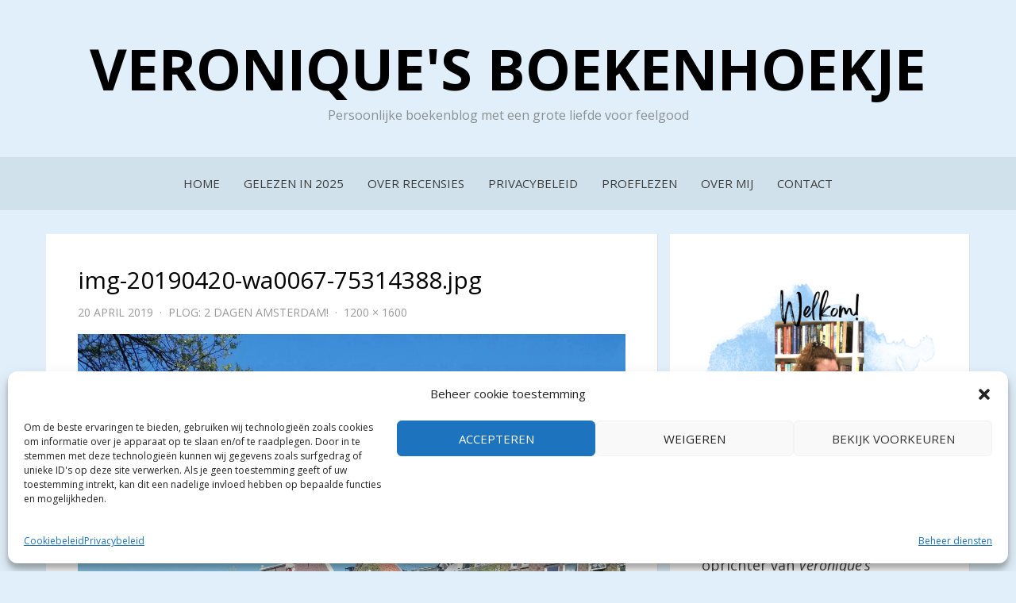

--- FILE ---
content_type: text/html; charset=UTF-8
request_url: https://www.veroniquesboekenhoekje.nl/plog-2-dagen-amsterdam/img-20190420-wa0067-75314388/
body_size: 17523
content:
<!DOCTYPE html>
<html lang="nl-NL">
<head>
<meta charset="UTF-8">
<meta name="viewport" content="width=device-width, initial-scale=1.0">
<link rel="profile" href="http://gmpg.org/xfn/11">
<link rel="pingback" href="https://www.veroniquesboekenhoekje.nl/xmlrpc.php" />

<meta name='robots' content='index, follow, max-image-preview:large, max-snippet:-1, max-video-preview:-1' />

	<!-- This site is optimized with the Yoast SEO plugin v26.8 - https://yoast.com/product/yoast-seo-wordpress/ -->
	<title>img-20190420-wa0067-75314388.jpg - Veronique&#039;s Boekenhoekje</title>
	<link rel="canonical" href="https://www.veroniquesboekenhoekje.nl/plog-2-dagen-amsterdam/img-20190420-wa0067-75314388/" />
	<meta property="og:locale" content="nl_NL" />
	<meta property="og:type" content="article" />
	<meta property="og:title" content="img-20190420-wa0067-75314388.jpg - Veronique&#039;s Boekenhoekje" />
	<meta property="og:url" content="https://www.veroniquesboekenhoekje.nl/plog-2-dagen-amsterdam/img-20190420-wa0067-75314388/" />
	<meta property="og:site_name" content="Veronique&#039;s Boekenhoekje" />
	<meta property="article:publisher" content="https://www.facebook.com/Veroniquesboekenhoekje/" />
	<meta property="article:modified_time" content="2019-04-20T20:33:59+00:00" />
	<meta property="og:image" content="https://www.veroniquesboekenhoekje.nl/plog-2-dagen-amsterdam/img-20190420-wa0067-75314388" />
	<meta property="og:image:width" content="1200" />
	<meta property="og:image:height" content="1600" />
	<meta property="og:image:type" content="image/jpeg" />
	<meta name="twitter:card" content="summary_large_image" />
	<meta name="twitter:site" content="@VeerTJE_94" />
	<script type="application/ld+json" class="yoast-schema-graph">{"@context":"https://schema.org","@graph":[{"@type":"WebPage","@id":"https://www.veroniquesboekenhoekje.nl/plog-2-dagen-amsterdam/img-20190420-wa0067-75314388/","url":"https://www.veroniquesboekenhoekje.nl/plog-2-dagen-amsterdam/img-20190420-wa0067-75314388/","name":"img-20190420-wa0067-75314388.jpg - Veronique&#039;s Boekenhoekje","isPartOf":{"@id":"https://www.veroniquesboekenhoekje.nl/#website"},"primaryImageOfPage":{"@id":"https://www.veroniquesboekenhoekje.nl/plog-2-dagen-amsterdam/img-20190420-wa0067-75314388/#primaryimage"},"image":{"@id":"https://www.veroniquesboekenhoekje.nl/plog-2-dagen-amsterdam/img-20190420-wa0067-75314388/#primaryimage"},"thumbnailUrl":"https://i0.wp.com/www.veroniquesboekenhoekje.nl/wp-content/uploads/2019/04/img-20190420-wa0067-75314388.jpg?fit=1200%2C1600&ssl=1","datePublished":"2019-04-20T20:33:57+00:00","dateModified":"2019-04-20T20:33:59+00:00","breadcrumb":{"@id":"https://www.veroniquesboekenhoekje.nl/plog-2-dagen-amsterdam/img-20190420-wa0067-75314388/#breadcrumb"},"inLanguage":"nl-NL","potentialAction":[{"@type":"ReadAction","target":["https://www.veroniquesboekenhoekje.nl/plog-2-dagen-amsterdam/img-20190420-wa0067-75314388/"]}]},{"@type":"ImageObject","inLanguage":"nl-NL","@id":"https://www.veroniquesboekenhoekje.nl/plog-2-dagen-amsterdam/img-20190420-wa0067-75314388/#primaryimage","url":"https://i0.wp.com/www.veroniquesboekenhoekje.nl/wp-content/uploads/2019/04/img-20190420-wa0067-75314388.jpg?fit=1200%2C1600&ssl=1","contentUrl":"https://i0.wp.com/www.veroniquesboekenhoekje.nl/wp-content/uploads/2019/04/img-20190420-wa0067-75314388.jpg?fit=1200%2C1600&ssl=1"},{"@type":"BreadcrumbList","@id":"https://www.veroniquesboekenhoekje.nl/plog-2-dagen-amsterdam/img-20190420-wa0067-75314388/#breadcrumb","itemListElement":[{"@type":"ListItem","position":1,"name":"Home","item":"https://www.veroniquesboekenhoekje.nl/"},{"@type":"ListItem","position":2,"name":"PLOG","item":"https://www.veroniquesboekenhoekje.nl/category/plog/"},{"@type":"ListItem","position":3,"name":"Plog: 2 dagen Amsterdam!","item":"https://www.veroniquesboekenhoekje.nl/plog-2-dagen-amsterdam/"},{"@type":"ListItem","position":4,"name":"img-20190420-wa0067-75314388.jpg"}]},{"@type":"WebSite","@id":"https://www.veroniquesboekenhoekje.nl/#website","url":"https://www.veroniquesboekenhoekje.nl/","name":"Veronique&#039;s Boekenhoekje","description":"Persoonlijke boekenblog met een grote liefde voor feelgood","publisher":{"@id":"https://www.veroniquesboekenhoekje.nl/#organization"},"potentialAction":[{"@type":"SearchAction","target":{"@type":"EntryPoint","urlTemplate":"https://www.veroniquesboekenhoekje.nl/?s={search_term_string}"},"query-input":{"@type":"PropertyValueSpecification","valueRequired":true,"valueName":"search_term_string"}}],"inLanguage":"nl-NL"},{"@type":"Organization","@id":"https://www.veroniquesboekenhoekje.nl/#organization","name":"Veronique's Boekenhoekje","url":"https://www.veroniquesboekenhoekje.nl/","logo":{"@type":"ImageObject","inLanguage":"nl-NL","@id":"https://www.veroniquesboekenhoekje.nl/#/schema/logo/image/","url":"https://www.veroniquesboekenhoekje.nl/wp-content/uploads/2019/03/Veroniques-Boekenhoekje-logo.png","contentUrl":"https://www.veroniquesboekenhoekje.nl/wp-content/uploads/2019/03/Veroniques-Boekenhoekje-logo.png","width":1350,"height":650,"caption":"Veronique's Boekenhoekje"},"image":{"@id":"https://www.veroniquesboekenhoekje.nl/#/schema/logo/image/"},"sameAs":["https://www.facebook.com/Veroniquesboekenhoekje/","https://x.com/VeerTJE_94","https://www.instagram.com/veroniquesboekenhoekje/"]}]}</script>
	<!-- / Yoast SEO plugin. -->


<link rel='dns-prefetch' href='//stats.wp.com' />
<link rel='dns-prefetch' href='//fonts.googleapis.com' />
<link rel='dns-prefetch' href='//v0.wordpress.com' />
<link rel='preconnect' href='//i0.wp.com' />
<link rel='preconnect' href='//c0.wp.com' />
<link rel="alternate" type="application/rss+xml" title="Veronique&#039;s Boekenhoekje &raquo; feed" href="https://www.veroniquesboekenhoekje.nl/feed/" />
<link rel="alternate" type="application/rss+xml" title="Veronique&#039;s Boekenhoekje &raquo; reacties feed" href="https://www.veroniquesboekenhoekje.nl/comments/feed/" />
<link rel="alternate" type="application/rss+xml" title="Veronique&#039;s Boekenhoekje &raquo; img-20190420-wa0067-75314388.jpg reacties feed" href="https://www.veroniquesboekenhoekje.nl/plog-2-dagen-amsterdam/img-20190420-wa0067-75314388/#main/feed/" />
<link rel="alternate" title="oEmbed (JSON)" type="application/json+oembed" href="https://www.veroniquesboekenhoekje.nl/wp-json/oembed/1.0/embed?url=https%3A%2F%2Fwww.veroniquesboekenhoekje.nl%2Fplog-2-dagen-amsterdam%2Fimg-20190420-wa0067-75314388%2F%23main" />
<link rel="alternate" title="oEmbed (XML)" type="text/xml+oembed" href="https://www.veroniquesboekenhoekje.nl/wp-json/oembed/1.0/embed?url=https%3A%2F%2Fwww.veroniquesboekenhoekje.nl%2Fplog-2-dagen-amsterdam%2Fimg-20190420-wa0067-75314388%2F%23main&#038;format=xml" />
<style id='wp-img-auto-sizes-contain-inline-css' type='text/css'>
img:is([sizes=auto i],[sizes^="auto," i]){contain-intrinsic-size:3000px 1500px}
/*# sourceURL=wp-img-auto-sizes-contain-inline-css */
</style>
<link rel='stylesheet' id='dashicons-css' href='https://c0.wp.com/c/6.9/wp-includes/css/dashicons.min.css' type='text/css' media='all' />
<link rel='stylesheet' id='post-views-counter-frontend-css' href='https://www.veroniquesboekenhoekje.nl/wp-content/plugins/post-views-counter/css/frontend.css?ver=1.7.3' type='text/css' media='all' />
<style id='wp-emoji-styles-inline-css' type='text/css'>

	img.wp-smiley, img.emoji {
		display: inline !important;
		border: none !important;
		box-shadow: none !important;
		height: 1em !important;
		width: 1em !important;
		margin: 0 0.07em !important;
		vertical-align: -0.1em !important;
		background: none !important;
		padding: 0 !important;
	}
/*# sourceURL=wp-emoji-styles-inline-css */
</style>
<link rel='stylesheet' id='wp-block-library-css' href='https://c0.wp.com/c/6.9/wp-includes/css/dist/block-library/style.min.css' type='text/css' media='all' />
<style id='classic-theme-styles-inline-css' type='text/css'>
/*! This file is auto-generated */
.wp-block-button__link{color:#fff;background-color:#32373c;border-radius:9999px;box-shadow:none;text-decoration:none;padding:calc(.667em + 2px) calc(1.333em + 2px);font-size:1.125em}.wp-block-file__button{background:#32373c;color:#fff;text-decoration:none}
/*# sourceURL=/wp-includes/css/classic-themes.min.css */
</style>
<link rel='stylesheet' id='mediaelement-css' href='https://c0.wp.com/c/6.9/wp-includes/js/mediaelement/mediaelementplayer-legacy.min.css' type='text/css' media='all' />
<link rel='stylesheet' id='wp-mediaelement-css' href='https://c0.wp.com/c/6.9/wp-includes/js/mediaelement/wp-mediaelement.min.css' type='text/css' media='all' />
<style id='jetpack-sharing-buttons-style-inline-css' type='text/css'>
.jetpack-sharing-buttons__services-list{display:flex;flex-direction:row;flex-wrap:wrap;gap:0;list-style-type:none;margin:5px;padding:0}.jetpack-sharing-buttons__services-list.has-small-icon-size{font-size:12px}.jetpack-sharing-buttons__services-list.has-normal-icon-size{font-size:16px}.jetpack-sharing-buttons__services-list.has-large-icon-size{font-size:24px}.jetpack-sharing-buttons__services-list.has-huge-icon-size{font-size:36px}@media print{.jetpack-sharing-buttons__services-list{display:none!important}}.editor-styles-wrapper .wp-block-jetpack-sharing-buttons{gap:0;padding-inline-start:0}ul.jetpack-sharing-buttons__services-list.has-background{padding:1.25em 2.375em}
/*# sourceURL=https://www.veroniquesboekenhoekje.nl/wp-content/plugins/jetpack/_inc/blocks/sharing-buttons/view.css */
</style>
<style id='simple-social-icons-block-styles-inline-css' type='text/css'>
:where(.wp-block-social-links.is-style-logos-only) .wp-social-link-imdb{background-color:#f5c518;color:#000}:where(.wp-block-social-links:not(.is-style-logos-only)) .wp-social-link-imdb{background-color:#f5c518;color:#000}:where(.wp-block-social-links.is-style-logos-only) .wp-social-link-kofi{color:#72a5f2}:where(.wp-block-social-links:not(.is-style-logos-only)) .wp-social-link-kofi{background-color:#72a5f2;color:#fff}:where(.wp-block-social-links.is-style-logos-only) .wp-social-link-letterboxd{color:#202830}:where(.wp-block-social-links:not(.is-style-logos-only)) .wp-social-link-letterboxd{background-color:#3b45fd;color:#fff}:where(.wp-block-social-links.is-style-logos-only) .wp-social-link-signal{color:#3b45fd}:where(.wp-block-social-links:not(.is-style-logos-only)) .wp-social-link-signal{background-color:#3b45fd;color:#fff}:where(.wp-block-social-links.is-style-logos-only) .wp-social-link-youtube-music{color:red}:where(.wp-block-social-links:not(.is-style-logos-only)) .wp-social-link-youtube-music{background-color:red;color:#fff}:where(.wp-block-social-links.is-style-logos-only) .wp-social-link-diaspora{color:#000}:where(.wp-block-social-links:not(.is-style-logos-only)) .wp-social-link-diaspora{background-color:#3e4142;color:#fff}:where(.wp-block-social-links.is-style-logos-only) .wp-social-link-bloglovin{color:#000}:where(.wp-block-social-links:not(.is-style-logos-only)) .wp-social-link-bloglovin{background-color:#000;color:#fff}:where(.wp-block-social-links.is-style-logos-only) .wp-social-link-phone{color:#000}:where(.wp-block-social-links:not(.is-style-logos-only)) .wp-social-link-phone{background-color:#000;color:#fff}:where(.wp-block-social-links.is-style-logos-only) .wp-social-link-substack{color:#ff6719}:where(.wp-block-social-links:not(.is-style-logos-only)) .wp-social-link-substack{background-color:#ff6719;color:#fff}:where(.wp-block-social-links.is-style-logos-only) .wp-social-link-tripadvisor{color:#34e0a1}:where(.wp-block-social-links:not(.is-style-logos-only)) .wp-social-link-tripadvisor{background-color:#34e0a1;color:#fff}:where(.wp-block-social-links.is-style-logos-only) .wp-social-link-xing{color:#026466}:where(.wp-block-social-links:not(.is-style-logos-only)) .wp-social-link-xing{background-color:#026466;color:#fff}:where(.wp-block-social-links.is-style-logos-only) .wp-social-link-pixelfed{color:#000}:where(.wp-block-social-links:not(.is-style-logos-only)) .wp-social-link-pixelfed{background-color:#000;color:#fff}:where(.wp-block-social-links.is-style-logos-only) .wp-social-link-matrix{color:#000}:where(.wp-block-social-links:not(.is-style-logos-only)) .wp-social-link-matrix{background-color:#000;color:#fff}:where(.wp-block-social-links.is-style-logos-only) .wp-social-link-protonmail{color:#6d4aff}:where(.wp-block-social-links:not(.is-style-logos-only)) .wp-social-link-protonmail{background-color:#6d4aff;color:#fff}:where(.wp-block-social-links.is-style-logos-only) .wp-social-link-paypal{color:#003087}:where(.wp-block-social-links:not(.is-style-logos-only)) .wp-social-link-paypal{background-color:#003087;color:#fff}:where(.wp-block-social-links.is-style-logos-only) .wp-social-link-antennapod{color:#20a5ff}:where(.wp-block-social-links:not(.is-style-logos-only)) .wp-social-link-antennapod{background-color:#20a5ff;color:#fff}:where(.wp-block-social-links:not(.is-style-logos-only)) .wp-social-link-caldotcom{background-color:#000;color:#fff}:where(.wp-block-social-links.is-style-logos-only) .wp-social-link-fedora{color:#294172}:where(.wp-block-social-links:not(.is-style-logos-only)) .wp-social-link-fedora{background-color:#294172;color:#fff}:where(.wp-block-social-links.is-style-logos-only) .wp-social-link-googlephotos{color:#4285f4}:where(.wp-block-social-links:not(.is-style-logos-only)) .wp-social-link-googlephotos{background-color:#4285f4;color:#fff}:where(.wp-block-social-links.is-style-logos-only) .wp-social-link-googlescholar{color:#4285f4}:where(.wp-block-social-links:not(.is-style-logos-only)) .wp-social-link-googlescholar{background-color:#4285f4;color:#fff}:where(.wp-block-social-links.is-style-logos-only) .wp-social-link-mendeley{color:#9d1626}:where(.wp-block-social-links:not(.is-style-logos-only)) .wp-social-link-mendeley{background-color:#9d1626;color:#fff}:where(.wp-block-social-links.is-style-logos-only) .wp-social-link-notion{color:#000}:where(.wp-block-social-links:not(.is-style-logos-only)) .wp-social-link-notion{background-color:#000;color:#fff}:where(.wp-block-social-links.is-style-logos-only) .wp-social-link-overcast{color:#fc7e0f}:where(.wp-block-social-links:not(.is-style-logos-only)) .wp-social-link-overcast{background-color:#fc7e0f;color:#fff}:where(.wp-block-social-links.is-style-logos-only) .wp-social-link-pexels{color:#05a081}:where(.wp-block-social-links:not(.is-style-logos-only)) .wp-social-link-pexels{background-color:#05a081;color:#fff}:where(.wp-block-social-links.is-style-logos-only) .wp-social-link-pocketcasts{color:#f43e37}:where(.wp-block-social-links:not(.is-style-logos-only)) .wp-social-link-pocketcasts{background-color:#f43e37;color:#fff}:where(.wp-block-social-links.is-style-logos-only) .wp-social-link-strava{color:#fc4c02}:where(.wp-block-social-links:not(.is-style-logos-only)) .wp-social-link-strava{background-color:#fc4c02;color:#fff}:where(.wp-block-social-links.is-style-logos-only) .wp-social-link-wechat{color:#09b83e}:where(.wp-block-social-links:not(.is-style-logos-only)) .wp-social-link-wechat{background-color:#09b83e;color:#fff}:where(.wp-block-social-links.is-style-logos-only) .wp-social-link-zulip{color:#54a7ff}:where(.wp-block-social-links:not(.is-style-logos-only)) .wp-social-link-zulip{background-color:#000;color:#fff}:where(.wp-block-social-links.is-style-logos-only) .wp-social-link-podcastaddict{color:#f3842c}:where(.wp-block-social-links:not(.is-style-logos-only)) .wp-social-link-podcastaddict{background-color:#f3842c;color:#fff}:where(.wp-block-social-links.is-style-logos-only) .wp-social-link-applepodcasts{color:#8e32c6}:where(.wp-block-social-links:not(.is-style-logos-only)) .wp-social-link-applepodcasts{background-color:#8e32c6;color:#fff}:where(.wp-block-social-links.is-style-logos-only) .wp-social-link-ivoox{color:#f45f31}:where(.wp-block-social-links:not(.is-style-logos-only)) .wp-social-link-ivoox{background-color:#f45f31;color:#fff}

/*# sourceURL=https://www.veroniquesboekenhoekje.nl/wp-content/plugins/simple-social-icons/build/style-index.css */
</style>
<style id='global-styles-inline-css' type='text/css'>
:root{--wp--preset--aspect-ratio--square: 1;--wp--preset--aspect-ratio--4-3: 4/3;--wp--preset--aspect-ratio--3-4: 3/4;--wp--preset--aspect-ratio--3-2: 3/2;--wp--preset--aspect-ratio--2-3: 2/3;--wp--preset--aspect-ratio--16-9: 16/9;--wp--preset--aspect-ratio--9-16: 9/16;--wp--preset--color--black: #000000;--wp--preset--color--cyan-bluish-gray: #abb8c3;--wp--preset--color--white: #ffffff;--wp--preset--color--pale-pink: #f78da7;--wp--preset--color--vivid-red: #cf2e2e;--wp--preset--color--luminous-vivid-orange: #ff6900;--wp--preset--color--luminous-vivid-amber: #fcb900;--wp--preset--color--light-green-cyan: #7bdcb5;--wp--preset--color--vivid-green-cyan: #00d084;--wp--preset--color--pale-cyan-blue: #8ed1fc;--wp--preset--color--vivid-cyan-blue: #0693e3;--wp--preset--color--vivid-purple: #9b51e0;--wp--preset--gradient--vivid-cyan-blue-to-vivid-purple: linear-gradient(135deg,rgb(6,147,227) 0%,rgb(155,81,224) 100%);--wp--preset--gradient--light-green-cyan-to-vivid-green-cyan: linear-gradient(135deg,rgb(122,220,180) 0%,rgb(0,208,130) 100%);--wp--preset--gradient--luminous-vivid-amber-to-luminous-vivid-orange: linear-gradient(135deg,rgb(252,185,0) 0%,rgb(255,105,0) 100%);--wp--preset--gradient--luminous-vivid-orange-to-vivid-red: linear-gradient(135deg,rgb(255,105,0) 0%,rgb(207,46,46) 100%);--wp--preset--gradient--very-light-gray-to-cyan-bluish-gray: linear-gradient(135deg,rgb(238,238,238) 0%,rgb(169,184,195) 100%);--wp--preset--gradient--cool-to-warm-spectrum: linear-gradient(135deg,rgb(74,234,220) 0%,rgb(151,120,209) 20%,rgb(207,42,186) 40%,rgb(238,44,130) 60%,rgb(251,105,98) 80%,rgb(254,248,76) 100%);--wp--preset--gradient--blush-light-purple: linear-gradient(135deg,rgb(255,206,236) 0%,rgb(152,150,240) 100%);--wp--preset--gradient--blush-bordeaux: linear-gradient(135deg,rgb(254,205,165) 0%,rgb(254,45,45) 50%,rgb(107,0,62) 100%);--wp--preset--gradient--luminous-dusk: linear-gradient(135deg,rgb(255,203,112) 0%,rgb(199,81,192) 50%,rgb(65,88,208) 100%);--wp--preset--gradient--pale-ocean: linear-gradient(135deg,rgb(255,245,203) 0%,rgb(182,227,212) 50%,rgb(51,167,181) 100%);--wp--preset--gradient--electric-grass: linear-gradient(135deg,rgb(202,248,128) 0%,rgb(113,206,126) 100%);--wp--preset--gradient--midnight: linear-gradient(135deg,rgb(2,3,129) 0%,rgb(40,116,252) 100%);--wp--preset--font-size--small: 13px;--wp--preset--font-size--medium: 20px;--wp--preset--font-size--large: 36px;--wp--preset--font-size--x-large: 42px;--wp--preset--spacing--20: 0.44rem;--wp--preset--spacing--30: 0.67rem;--wp--preset--spacing--40: 1rem;--wp--preset--spacing--50: 1.5rem;--wp--preset--spacing--60: 2.25rem;--wp--preset--spacing--70: 3.38rem;--wp--preset--spacing--80: 5.06rem;--wp--preset--shadow--natural: 6px 6px 9px rgba(0, 0, 0, 0.2);--wp--preset--shadow--deep: 12px 12px 50px rgba(0, 0, 0, 0.4);--wp--preset--shadow--sharp: 6px 6px 0px rgba(0, 0, 0, 0.2);--wp--preset--shadow--outlined: 6px 6px 0px -3px rgb(255, 255, 255), 6px 6px rgb(0, 0, 0);--wp--preset--shadow--crisp: 6px 6px 0px rgb(0, 0, 0);}:where(.is-layout-flex){gap: 0.5em;}:where(.is-layout-grid){gap: 0.5em;}body .is-layout-flex{display: flex;}.is-layout-flex{flex-wrap: wrap;align-items: center;}.is-layout-flex > :is(*, div){margin: 0;}body .is-layout-grid{display: grid;}.is-layout-grid > :is(*, div){margin: 0;}:where(.wp-block-columns.is-layout-flex){gap: 2em;}:where(.wp-block-columns.is-layout-grid){gap: 2em;}:where(.wp-block-post-template.is-layout-flex){gap: 1.25em;}:where(.wp-block-post-template.is-layout-grid){gap: 1.25em;}.has-black-color{color: var(--wp--preset--color--black) !important;}.has-cyan-bluish-gray-color{color: var(--wp--preset--color--cyan-bluish-gray) !important;}.has-white-color{color: var(--wp--preset--color--white) !important;}.has-pale-pink-color{color: var(--wp--preset--color--pale-pink) !important;}.has-vivid-red-color{color: var(--wp--preset--color--vivid-red) !important;}.has-luminous-vivid-orange-color{color: var(--wp--preset--color--luminous-vivid-orange) !important;}.has-luminous-vivid-amber-color{color: var(--wp--preset--color--luminous-vivid-amber) !important;}.has-light-green-cyan-color{color: var(--wp--preset--color--light-green-cyan) !important;}.has-vivid-green-cyan-color{color: var(--wp--preset--color--vivid-green-cyan) !important;}.has-pale-cyan-blue-color{color: var(--wp--preset--color--pale-cyan-blue) !important;}.has-vivid-cyan-blue-color{color: var(--wp--preset--color--vivid-cyan-blue) !important;}.has-vivid-purple-color{color: var(--wp--preset--color--vivid-purple) !important;}.has-black-background-color{background-color: var(--wp--preset--color--black) !important;}.has-cyan-bluish-gray-background-color{background-color: var(--wp--preset--color--cyan-bluish-gray) !important;}.has-white-background-color{background-color: var(--wp--preset--color--white) !important;}.has-pale-pink-background-color{background-color: var(--wp--preset--color--pale-pink) !important;}.has-vivid-red-background-color{background-color: var(--wp--preset--color--vivid-red) !important;}.has-luminous-vivid-orange-background-color{background-color: var(--wp--preset--color--luminous-vivid-orange) !important;}.has-luminous-vivid-amber-background-color{background-color: var(--wp--preset--color--luminous-vivid-amber) !important;}.has-light-green-cyan-background-color{background-color: var(--wp--preset--color--light-green-cyan) !important;}.has-vivid-green-cyan-background-color{background-color: var(--wp--preset--color--vivid-green-cyan) !important;}.has-pale-cyan-blue-background-color{background-color: var(--wp--preset--color--pale-cyan-blue) !important;}.has-vivid-cyan-blue-background-color{background-color: var(--wp--preset--color--vivid-cyan-blue) !important;}.has-vivid-purple-background-color{background-color: var(--wp--preset--color--vivid-purple) !important;}.has-black-border-color{border-color: var(--wp--preset--color--black) !important;}.has-cyan-bluish-gray-border-color{border-color: var(--wp--preset--color--cyan-bluish-gray) !important;}.has-white-border-color{border-color: var(--wp--preset--color--white) !important;}.has-pale-pink-border-color{border-color: var(--wp--preset--color--pale-pink) !important;}.has-vivid-red-border-color{border-color: var(--wp--preset--color--vivid-red) !important;}.has-luminous-vivid-orange-border-color{border-color: var(--wp--preset--color--luminous-vivid-orange) !important;}.has-luminous-vivid-amber-border-color{border-color: var(--wp--preset--color--luminous-vivid-amber) !important;}.has-light-green-cyan-border-color{border-color: var(--wp--preset--color--light-green-cyan) !important;}.has-vivid-green-cyan-border-color{border-color: var(--wp--preset--color--vivid-green-cyan) !important;}.has-pale-cyan-blue-border-color{border-color: var(--wp--preset--color--pale-cyan-blue) !important;}.has-vivid-cyan-blue-border-color{border-color: var(--wp--preset--color--vivid-cyan-blue) !important;}.has-vivid-purple-border-color{border-color: var(--wp--preset--color--vivid-purple) !important;}.has-vivid-cyan-blue-to-vivid-purple-gradient-background{background: var(--wp--preset--gradient--vivid-cyan-blue-to-vivid-purple) !important;}.has-light-green-cyan-to-vivid-green-cyan-gradient-background{background: var(--wp--preset--gradient--light-green-cyan-to-vivid-green-cyan) !important;}.has-luminous-vivid-amber-to-luminous-vivid-orange-gradient-background{background: var(--wp--preset--gradient--luminous-vivid-amber-to-luminous-vivid-orange) !important;}.has-luminous-vivid-orange-to-vivid-red-gradient-background{background: var(--wp--preset--gradient--luminous-vivid-orange-to-vivid-red) !important;}.has-very-light-gray-to-cyan-bluish-gray-gradient-background{background: var(--wp--preset--gradient--very-light-gray-to-cyan-bluish-gray) !important;}.has-cool-to-warm-spectrum-gradient-background{background: var(--wp--preset--gradient--cool-to-warm-spectrum) !important;}.has-blush-light-purple-gradient-background{background: var(--wp--preset--gradient--blush-light-purple) !important;}.has-blush-bordeaux-gradient-background{background: var(--wp--preset--gradient--blush-bordeaux) !important;}.has-luminous-dusk-gradient-background{background: var(--wp--preset--gradient--luminous-dusk) !important;}.has-pale-ocean-gradient-background{background: var(--wp--preset--gradient--pale-ocean) !important;}.has-electric-grass-gradient-background{background: var(--wp--preset--gradient--electric-grass) !important;}.has-midnight-gradient-background{background: var(--wp--preset--gradient--midnight) !important;}.has-small-font-size{font-size: var(--wp--preset--font-size--small) !important;}.has-medium-font-size{font-size: var(--wp--preset--font-size--medium) !important;}.has-large-font-size{font-size: var(--wp--preset--font-size--large) !important;}.has-x-large-font-size{font-size: var(--wp--preset--font-size--x-large) !important;}
:where(.wp-block-post-template.is-layout-flex){gap: 1.25em;}:where(.wp-block-post-template.is-layout-grid){gap: 1.25em;}
:where(.wp-block-term-template.is-layout-flex){gap: 1.25em;}:where(.wp-block-term-template.is-layout-grid){gap: 1.25em;}
:where(.wp-block-columns.is-layout-flex){gap: 2em;}:where(.wp-block-columns.is-layout-grid){gap: 2em;}
:root :where(.wp-block-pullquote){font-size: 1.5em;line-height: 1.6;}
/*# sourceURL=global-styles-inline-css */
</style>
<link rel='stylesheet' id='cptch_stylesheet-css' href='https://www.veroniquesboekenhoekje.nl/wp-content/plugins/captcha/css/front_end_style.css?ver=4.4.5' type='text/css' media='all' />
<link rel='stylesheet' id='cptch_desktop_style-css' href='https://www.veroniquesboekenhoekje.nl/wp-content/plugins/captcha/css/desktop_style.css?ver=4.4.5' type='text/css' media='all' />
<link rel='stylesheet' id='cmplz-general-css' href='https://www.veroniquesboekenhoekje.nl/wp-content/plugins/complianz-gdpr/assets/css/cookieblocker.min.css?ver=1766002392' type='text/css' media='all' />
<link rel='stylesheet' id='bezel-bootstrap-grid-css' href='https://www.veroniquesboekenhoekje.nl/wp-content/themes/bezel/css/bootstrap-grid.css?ver=6.9' type='text/css' media='all' />
<link rel='stylesheet' id='font-awesome-css' href='https://www.veroniquesboekenhoekje.nl/wp-content/plugins/elementor/assets/lib/font-awesome/css/font-awesome.min.css?ver=4.7.0' type='text/css' media='all' />
<link rel='stylesheet' id='bezel-fonts-css' href='https://fonts.googleapis.com/css?family=Montserrat%3A400%2C700%7COpen+Sans%3A400%2C400i%2C700%2C700i&#038;subset=latin%2Clatin-ext' type='text/css' media='all' />
<link rel='stylesheet' id='bezel-style-css' href='https://www.veroniquesboekenhoekje.nl/wp-content/themes/bezel/style.css?ver=6.9' type='text/css' media='all' />
<style id='bezel-style-inline-css' type='text/css'>
.credits-designer { clip: rect(1px, 1px, 1px, 1px); position: absolute; }
/*# sourceURL=bezel-style-inline-css */
</style>
<link rel='stylesheet' id='simple-social-icons-font-css' href='https://www.veroniquesboekenhoekje.nl/wp-content/plugins/simple-social-icons/css/style.css?ver=4.0.0' type='text/css' media='all' />
<link rel='stylesheet' id='jetpack-subscriptions-css' href='https://c0.wp.com/p/jetpack/15.4/_inc/build/subscriptions/subscriptions.min.css' type='text/css' media='all' />
<link rel='stylesheet' id='wp-my-instagram-css' href='https://www.veroniquesboekenhoekje.nl/wp-content/plugins/wp-my-instagram/css/style.css?ver=1.0' type='text/css' media='all' />
<script type="text/javascript" src="https://c0.wp.com/c/6.9/wp-includes/js/jquery/jquery.min.js" id="jquery-core-js"></script>
<script type="text/javascript" src="https://c0.wp.com/c/6.9/wp-includes/js/jquery/jquery-migrate.min.js" id="jquery-migrate-js"></script>
<link rel="https://api.w.org/" href="https://www.veroniquesboekenhoekje.nl/wp-json/" /><link rel="alternate" title="JSON" type="application/json" href="https://www.veroniquesboekenhoekje.nl/wp-json/wp/v2/media/5130" /><link rel="EditURI" type="application/rsd+xml" title="RSD" href="https://www.veroniquesboekenhoekje.nl/xmlrpc.php?rsd" />
<meta name="generator" content="WordPress 6.9" />
<link rel='shortlink' href='https://wp.me/a8TWZp-1kK' />
<!-- Global site tag (gtag.js) - Google Analytics -->
<script type="text/plain" data-service="google-analytics" data-category="statistics" async data-cmplz-src="https://www.googletagmanager.com/gtag/js?id=UA-86999139-1"></script>
<script>
  window.dataLayer = window.dataLayer || [];
  function gtag(){dataLayer.push(arguments);}
  gtag('js', new Date());

  gtag('config', 'UA-86999139-1');
</script>	<style>img#wpstats{display:none}</style>
					<style>.cmplz-hidden {
					display: none !important;
				}</style><meta name="generator" content="Elementor 3.34.3; features: additional_custom_breakpoints; settings: css_print_method-external, google_font-enabled, font_display-auto">
			<style>
				.e-con.e-parent:nth-of-type(n+4):not(.e-lazyloaded):not(.e-no-lazyload),
				.e-con.e-parent:nth-of-type(n+4):not(.e-lazyloaded):not(.e-no-lazyload) * {
					background-image: none !important;
				}
				@media screen and (max-height: 1024px) {
					.e-con.e-parent:nth-of-type(n+3):not(.e-lazyloaded):not(.e-no-lazyload),
					.e-con.e-parent:nth-of-type(n+3):not(.e-lazyloaded):not(.e-no-lazyload) * {
						background-image: none !important;
					}
				}
				@media screen and (max-height: 640px) {
					.e-con.e-parent:nth-of-type(n+2):not(.e-lazyloaded):not(.e-no-lazyload),
					.e-con.e-parent:nth-of-type(n+2):not(.e-lazyloaded):not(.e-no-lazyload) * {
						background-image: none !important;
					}
				}
			</style>
			
		<style type="text/css">
		.site-header {
			background-image: url(https://www.veroniquesboekenhoekje.nl/wp-content/uploads/2024/04/cropped-Ontwerp-zonder-titel-1.png);
			background-repeat: no-repeat;
			background-position: top center;
			-webkit-background-size: cover;
			   -moz-background-size: cover;
			     -o-background-size: cover;
			        background-size: cover;
		}
	</style>
	
		<style type="text/css">
			.site-title a,
		.site-title a:visited {
			color: #000000;
		}
		.site-title a:hover,
		.site-title a:focus,
		.site-title a:active {
			opacity: 0.7;
		}
		.site-description {
			color: #000000;
			opacity: 0.7;
		}
		</style>

<style type="text/css" id="custom-background-css">
body.custom-background { background-color: #e0eff9; }
</style>
	<link rel="icon" href="https://i0.wp.com/www.veroniquesboekenhoekje.nl/wp-content/uploads/2022/12/cropped-Logo-Veroniques-Boekenhoekje-1-1.png?fit=32%2C32&#038;ssl=1" sizes="32x32" />
<link rel="icon" href="https://i0.wp.com/www.veroniquesboekenhoekje.nl/wp-content/uploads/2022/12/cropped-Logo-Veroniques-Boekenhoekje-1-1.png?fit=192%2C192&#038;ssl=1" sizes="192x192" />
<link rel="apple-touch-icon" href="https://i0.wp.com/www.veroniquesboekenhoekje.nl/wp-content/uploads/2022/12/cropped-Logo-Veroniques-Boekenhoekje-1-1.png?fit=180%2C180&#038;ssl=1" />
<meta name="msapplication-TileImage" content="https://i0.wp.com/www.veroniquesboekenhoekje.nl/wp-content/uploads/2022/12/cropped-Logo-Veroniques-Boekenhoekje-1-1.png?fit=270%2C270&#038;ssl=1" />
		<style type="text/css" id="wp-custom-css">
			/*
Je kunt hier je eigen CSS toevoegen.

Klik op het help icoon om meer te leren.
*/


h1,h2{
 
font-family: 'Open Sans', sans-serif;
 
}

.site-description {
    color: #666;
    font-family: "Open Sans", sans-serif;
    font-size: 2px;
    font-size: 1rem;
    line-height: 1.6;
    margin: 0;
    padding: 0;
    word-wrap: break-word;
}


.main-navigation {
    background-color: #d0e1ec;
	  border: #d0e1ec;
   }

.site-info {
    background: #d0e1ec;
    padding: 30px 0;
    padding: 1.875rem 0;
}
.credits .copyright  {
    margin-bottom: 5px;
    margin-bottom: 0.3125rem;
	  color: black;
}

.credits .copyright a {
    margin-bottom: 5px;
    margin-bottom: 0.3125rem;
	  color: black;
}



.more-link:hover, .more-link:focus, .more-link:active {
    background: #e0eff9;
    color: black;
}

input[type="submit"]:hover {
	background:#d0e1ec;
}

button:hover, button:focus, button:active, input[type="button"]:hover, input[type="button"]:focus, input[type="button"]:active, input[type="reset"]:hover, input[type="reset"]:focus, input[type="reset"]:active, input[type="submit"]:hover, input[type="submit"]:focus, input[type="submit"]:active {
    background: #d0e1ec;
    color: black;
    border: #d0e1ec;
}

button, input[type="button"], input[type="reset"], input[type="submit"] {
    background: #d0e1ec;
    color: black;
    border: 1px solid #d0e1ec;
    
}

.search-form .search-submit {
    background: #d0e1ec;
    color: black;
    }

.search-form .search-submit:hover {
    background: #d0e1ec;
}
.author-info {
    -webkit-box-align: center;
    -ms-flex-align: center;
    align-items: center;
    display: none;
    -webkit-box-pack: center;
    -ms-flex-pack: center;
    justify-content: center;
}

.entry-image-wrapper-archive {
    background-color:white 
}
.sf-arrows .sf-with-ul:after {
    content: "\f107";
    color: #d0e1ec;
    font-size: 13px;
    font-size: 0.8125rem;
    line-height: 1.7;
    position: absolute;
    top: 0;
    right: 0;
}

.credits-wrapper .credits-blog {
    color: black; 
} 

.credits-wrapper .credits-blog a, .credits-blog {
    color: black;
}

.credits-wrapper .credits-blog a, .credits-wrapper .credits-blog a:visited {
    color: black;
}

.credits a, .credits a:visited {
    color: #eb684b;
}
a, a:visited {
    color: #eb684b;
    text-decoration: none;
}
 
.more-link, .more-link:visited {
    background:  #d0e1ec;
    color: black;
}


.pagination .current.page-numbers {
    background: #d0e1ec;
    color: black;
    font-weight: ;
} 

.pagination .page-numbers {
    background: #d0e1ec;
    color: black;
} 

.wp-block-button__link {
    color: #fff;
    background-color: #d0e1ec;
    border-radius: 9999px;
    box-shadow: none;
    cursor: pointer;
    display: inline-block;
    font-size: 1.125em;
color: black;
    padding: calc(.667em + 2px) calc(1.333em + 2px);
    text-align: center;
    text-decoration: none;
    overflow-wrap: break-word;
    box-sizing: border-box;
}

.wp-block-button__link:hover {
    color: black;
    background-color:  #d0e1ec;

   
    font-size: 1.125em;
color: black;
   
}

.sf-menu > li.current_page_item > a, .sf-menu > li.current-menu-item > a, .sf-menu > li.current_page_ancestor > a, .sf-menu > li.current-menu-ancestor > a, .sf-menu > li.current_page_parent > a, .sf-menu > li.current-menu-parent > a {
        color: #0c0d0e;
    }




		</style>
		</head>
<body data-cmplz=2 class="attachment wp-singular attachment-template-default single single-attachment postid-5130 attachmentid-5130 attachment-jpeg custom-background wp-theme-bezel sp-easy-accordion-enabled has-site-branding has-custom-header has-right-sidebar elementor-default elementor-kit-8540">
<div id="page" class="site-wrapper site">

	<header id="masthead" class="site-header">
		<div class="container">
			<div class="row">
				<div class="col-xxl-12">

					<div class="site-header-inside">

						<div class="site-branding-wrapper">
							<div class="site-logo-wrapper"></div>
							<div class="site-branding">
								<h2 class="site-title"><a href="https://www.veroniquesboekenhoekje.nl/" title="Veronique&#039;s Boekenhoekje" rel="home">Veronique&#039;s Boekenhoekje</a></h2>
																<h3 class="site-description">Persoonlijke boekenblog met een grote liefde voor feelgood</h3>
															</div>
						</div><!-- .site-branding-wrapper -->

						<div class="toggle-menu-wrapper">
							<a href="#main-navigation-responsive" title="Menu" class="toggle-menu-control">
								<span class="screen-reader-text">Menu</span>
							</a>
						</div>

					</div><!-- .site-header-inside -->

				</div><!-- .col-xxl-12 -->
			</div><!-- .row -->
		</div><!-- .container -->
	</header><!-- #masthead -->

	<nav id="site-navigation" class="main-navigation">
		<div class="container">
			<div class="row">
				<div class="col-xxl-12">

					<div class="main-navigation-inside">

						<a class="skip-link screen-reader-text" href="#content">Skip to content</a>

						<div class="site-primary-menu"><ul id="menu-main-menu" class="primary-menu sf-menu"><li id="menu-item-768" class="menu-item menu-item-type-custom menu-item-object-custom menu-item-home menu-item-768"><a href="https://www.veroniquesboekenhoekje.nl">Home</a></li>
<li id="menu-item-15304" class="menu-item menu-item-type-post_type menu-item-object-page menu-item-has-children menu-item-15304"><a href="https://www.veroniquesboekenhoekje.nl/gelezen-in-2025/">Gelezen in 2025</a>
<ul class="sub-menu">
	<li id="menu-item-12819" class="menu-item menu-item-type-post_type menu-item-object-page menu-item-12819"><a href="https://www.veroniquesboekenhoekje.nl/gelezen-in-2024/">Gelezen in 2024</a></li>
	<li id="menu-item-11476" class="menu-item menu-item-type-post_type menu-item-object-page menu-item-11476"><a href="https://www.veroniquesboekenhoekje.nl/gelezen-in-2023/">Gelezen in 2023</a></li>
	<li id="menu-item-9734" class="menu-item menu-item-type-post_type menu-item-object-page menu-item-9734"><a href="https://www.veroniquesboekenhoekje.nl/gelezen-in-2022/">Gelezen in 2022</a></li>
	<li id="menu-item-11477" class="menu-item menu-item-type-post_type menu-item-object-page menu-item-11477"><a href="https://www.veroniquesboekenhoekje.nl/gelezen-in-2021/">Gelezen in 2021</a></li>
	<li id="menu-item-11478" class="menu-item menu-item-type-post_type menu-item-object-page menu-item-11478"><a href="https://www.veroniquesboekenhoekje.nl/gelezen-in-2020/">Gelezen in 2020</a></li>
	<li id="menu-item-11479" class="menu-item menu-item-type-post_type menu-item-object-page menu-item-11479"><a href="https://www.veroniquesboekenhoekje.nl/gelezen-in-2019/">Gelezen in 2019</a></li>
	<li id="menu-item-11480" class="menu-item menu-item-type-post_type menu-item-object-page menu-item-11480"><a href="https://www.veroniquesboekenhoekje.nl/gelezen-in-2018/">Gelezen in 2018</a></li>
	<li id="menu-item-11481" class="menu-item menu-item-type-post_type menu-item-object-page menu-item-11481"><a href="https://www.veroniquesboekenhoekje.nl/gelezen-in-2017/">Gelezen in 2017</a></li>
</ul>
</li>
<li id="menu-item-1499" class="menu-item menu-item-type-post_type menu-item-object-page menu-item-1499"><a href="https://www.veroniquesboekenhoekje.nl/recensies/">Over recensies</a></li>
<li id="menu-item-2749" class="menu-item menu-item-type-post_type menu-item-object-page menu-item-privacy-policy menu-item-has-children menu-item-2749"><a rel="privacy-policy" href="https://www.veroniquesboekenhoekje.nl/privacybeleid/">Privacybeleid</a>
<ul class="sub-menu">
	<li id="menu-item-10749" class="menu-item menu-item-type-post_type menu-item-object-page menu-item-10749"><a href="https://www.veroniquesboekenhoekje.nl/disclaimer/">Disclaimer</a></li>
	<li id="menu-item-10750" class="menu-item menu-item-type-post_type menu-item-object-page menu-item-10750"><a href="https://www.veroniquesboekenhoekje.nl/cookiebeleid/">Cookiebeleid</a></li>
</ul>
</li>
<li id="menu-item-10279" class="menu-item menu-item-type-post_type menu-item-object-page menu-item-10279"><a href="https://www.veroniquesboekenhoekje.nl/mijn-diensten/">Proeflezen</a></li>
<li id="menu-item-14520" class="menu-item menu-item-type-post_type menu-item-object-page menu-item-14520"><a href="https://www.veroniquesboekenhoekje.nl/over-mij/">Over mij</a></li>
<li id="menu-item-716" class="menu-item menu-item-type-post_type menu-item-object-page menu-item-716"><a href="https://www.veroniquesboekenhoekje.nl/contact/">Contact</a></li>
</ul></div>
					</div><!-- .main-navigation-inside -->

				</div><!-- .col-xxl-12 -->
			</div><!-- .row -->
		</div><!-- .container -->
	</nav><!-- .main-navigation -->

	<div id="content" class="site-content">

	<div class="container">
		<div class="row">

			<section id="primary" class="content-area col-12 col-sm-12 col-md-12 col-lg-8 col-xl-8 col-xxl-8">
				<main id="main" class="site-main">

					<div id="post-wrapper" class="post-wrapper post-wrapper-single">
										
						
<article id="post-5130" class="post-5130 attachment type-attachment status-inherit hentry">
	<div class="post-content-wrapper post-content-wrapper-single">
		<div class="entry-data-wrapper entry-data-wrapper-single">

			
			<div class="entry-header-wrapper">
				<header class="entry-header">
					<h1 class="entry-title">img-20190420-wa0067-75314388.jpg</h1>				</header><!-- .entry-header -->

				<div class="entry-meta entry-meta-header-after">
					<ul>
						<li>
							<span class="posted-on">
								<time class="entry-date" datetime="2019-04-20T22:33:57+02:00">
									20 april 2019								</time>
							</span>
						</li>
												<li>
							<span class="parent-post-link">
								<a href="https://www.veroniquesboekenhoekje.nl/plog-2-dagen-amsterdam/" rel="gallery">
									Plog: 2 dagen Amsterdam!								</a>
							</span>
						</li>
												<li>
							<span class="full-size-link">
								<a href="https://www.veroniquesboekenhoekje.nl/wp-content/uploads/2019/04/img-20190420-wa0067-75314388.jpg">
									1200 &times; 1600								</a>
							</span>
						</li>
					</ul>
				</div><!-- .entry-meta -->
			</div><!-- .entry-header-wrapper -->

			<div class="entry-content">
				<div class="entry-attachment">
					<div class="attachment">
						<a href="https://www.veroniquesboekenhoekje.nl/plog-2-dagen-amsterdam/img-20190420-wa01251059547090/#main" title="img-20190420-wa0067-75314388.jpg" rel="attachment"><img width="1200" height="1600" src="https://i0.wp.com/www.veroniquesboekenhoekje.nl/wp-content/uploads/2019/04/img-20190420-wa0067-75314388.jpg?fit=1200%2C1600&amp;ssl=1" class="attachment-full size-full" alt="" decoding="async" srcset="https://i0.wp.com/www.veroniquesboekenhoekje.nl/wp-content/uploads/2019/04/img-20190420-wa0067-75314388.jpg?w=1200&amp;ssl=1 1200w, https://i0.wp.com/www.veroniquesboekenhoekje.nl/wp-content/uploads/2019/04/img-20190420-wa0067-75314388.jpg?resize=225%2C300&amp;ssl=1 225w, https://i0.wp.com/www.veroniquesboekenhoekje.nl/wp-content/uploads/2019/04/img-20190420-wa0067-75314388.jpg?resize=768%2C1024&amp;ssl=1 768w" sizes="(max-width: 1200px) 100vw, 1200px" data-attachment-id="5130" data-permalink="https://www.veroniquesboekenhoekje.nl/plog-2-dagen-amsterdam/img-20190420-wa0067-75314388/#main" data-orig-file="https://i0.wp.com/www.veroniquesboekenhoekje.nl/wp-content/uploads/2019/04/img-20190420-wa0067-75314388.jpg?fit=1200%2C1600&amp;ssl=1" data-orig-size="1200,1600" data-comments-opened="1" data-image-meta="{&quot;aperture&quot;:&quot;0&quot;,&quot;credit&quot;:&quot;&quot;,&quot;camera&quot;:&quot;&quot;,&quot;caption&quot;:&quot;&quot;,&quot;created_timestamp&quot;:&quot;0&quot;,&quot;copyright&quot;:&quot;&quot;,&quot;focal_length&quot;:&quot;0&quot;,&quot;iso&quot;:&quot;0&quot;,&quot;shutter_speed&quot;:&quot;0&quot;,&quot;title&quot;:&quot;&quot;,&quot;orientation&quot;:&quot;0&quot;}" data-image-title="img-20190420-wa0067-75314388.jpg" data-image-description="" data-image-caption="" data-medium-file="https://i0.wp.com/www.veroniquesboekenhoekje.nl/wp-content/uploads/2019/04/img-20190420-wa0067-75314388.jpg?fit=225%2C300&amp;ssl=1" data-large-file="https://i0.wp.com/www.veroniquesboekenhoekje.nl/wp-content/uploads/2019/04/img-20190420-wa0067-75314388.jpg?fit=691%2C921&amp;ssl=1" /></a>					</div><!-- .attachment -->

									</div><!-- .entry-attachment -->

				
							</div><!-- .entry-content -->

			
		</div><!-- .entry-data-wrapper -->
	</div><!-- .post-content-wrapper -->
</article><!-- #post-## -->

						<nav id="image-navigation" class="navigation image-navigation">
							<div class="nav-links">
								<div class="previous-image nav-previous"><a href='https://www.veroniquesboekenhoekje.nl/plog-2-dagen-amsterdam/img-20190420-wa0050837427853/#main'>Previous Image</a></div>
								<div class="next-image nav-next"><a href='https://www.veroniquesboekenhoekje.nl/plog-2-dagen-amsterdam/img-20190420-wa01251059547090/#main'>Next Image</a></div>
							</div><!-- .nav-links -->
						</nav><!-- #image-navigation -->

						
<div id="comments" class="comments-area">

	
	
	
		<div id="respond" class="comment-respond">
		<h3 id="reply-title" class="comment-reply-title">Geef een reactie <small><a rel="nofollow" id="cancel-comment-reply-link" href="/plog-2-dagen-amsterdam/img-20190420-wa0067-75314388/#respond" style="display:none;">Reactie annuleren</a></small></h3><form action="https://www.veroniquesboekenhoekje.nl/wp-comments-post.php" method="post" id="commentform" class="comment-form"><p class="comment-notes"><span id="email-notes">Je e-mailadres wordt niet gepubliceerd.</span> <span class="required-field-message">Vereiste velden zijn gemarkeerd met <span class="required">*</span></span></p><p class="comment-form-comment"><label for="comment">Reactie <span class="required">*</span></label> <textarea id="comment" name="comment" cols="45" rows="8" maxlength="65525" required></textarea></p><p class="comment-form-author"><label for="author">Naam <span class="required">*</span></label> <input id="author" name="author" type="text" value="" size="30" maxlength="245" autocomplete="name" required /></p>
<p class="comment-form-email"><label for="email">E-mail <span class="required">*</span></label> <input id="email" name="email" type="email" value="" size="30" maxlength="100" aria-describedby="email-notes" autocomplete="email" required /></p>
<p class="comment-form-url"><label for="url">Site</label> <input id="url" name="url" type="url" value="" size="30" maxlength="200" autocomplete="url" /></p>
<p class="cptch_block"><span class="cptch_title">Controle<span class="required"> *</span></span><span class="cptch_wrap cptch_math_actions">
				<label class="cptch_label" for="cptch_input_26"><span class="cptch_span">9</span>
					<span class="cptch_span">&nbsp;&#43;&nbsp;</span>
					<span class="cptch_span"><input id="cptch_input_26" class="cptch_input cptch_wp_comments" type="text" autocomplete="off" name="cptch_number" value="" maxlength="2" size="2" aria-required="true" required="required" style="margin-bottom:0;display:inline;font-size: 12px;width: 40px;" /></span>
					<span class="cptch_span">&nbsp;=&nbsp;</span>
					<span class="cptch_span">achttien</span>
					<input type="hidden" name="cptch_result" value="CHc=" /><input type="hidden" name="cptch_time" value="1769461028" />
					<input type="hidden" name="cptch_form" value="wp_comments" />
				</label><span class="cptch_reload_button_wrap hide-if-no-js">
					<noscript>
						<style type="text/css">
							.hide-if-no-js {
								display: none !important;
							}
						</style>
					</noscript>
					<span class="cptch_reload_button dashicons dashicons-update"></span>
				</span></span></p><p class="form-submit"><input name="submit" type="submit" id="submit" class="submit" value="Reactie plaatsen" /> <input type='hidden' name='comment_post_ID' value='5130' id='comment_post_ID' />
<input type='hidden' name='comment_parent' id='comment_parent' value='0' />
</p></form>	</div><!-- #respond -->
	
</div><!-- #comments -->

										</div><!-- .post-wrapper -->

				</main><!-- #main -->
			</section><!-- #primary -->

			<div id="site-sidebar" class="sidebar-area col-12 col-sm-12 col-md-12 col-lg-4 col-xl-4 col-xxl-4">
	<div id="secondary" class="sidebar widget-area sidebar-widget-area">
		<aside id="text-10" class="widget widget_text">			<div class="textwidget"><p><img fetchpriority="high" decoding="async" data-recalc-dims="1" class="aligncenter wp-image-12109 size-full" src="https://i0.wp.com/www.veroniquesboekenhoekje.nl/wp-content/uploads/2023/08/Kopie-van-Proeflezer-website-1.png?resize=426%2C426&#038;ssl=1" alt="Welkom" width="426" height="426" srcset="https://i0.wp.com/www.veroniquesboekenhoekje.nl/wp-content/uploads/2023/08/Kopie-van-Proeflezer-website-1.png?w=426&amp;ssl=1 426w, https://i0.wp.com/www.veroniquesboekenhoekje.nl/wp-content/uploads/2023/08/Kopie-van-Proeflezer-website-1.png?resize=300%2C300&amp;ssl=1 300w" sizes="(max-width: 426px) 100vw, 426px" /></p>
<p data-start="236" data-end="380">Ik ben Veronique, de trotse oprichter van <em data-start="278" data-end="304">Veronique’s Boekenhoekje</em> — mijn persoonlijke blog over boeken, met een grote liefde voor feelgood.</p>
<p data-start="387" data-end="627">Hier deel ik recensies, boekentips en kleine én grote geluksmomenten. Verhalen die raken, troosten of je even laten wegdromen hebben mijn hart. Met mijn blogs wil ik je inspireren, verrassen en hopelijk een glimlach op je gezicht toveren.</p>
<p data-start="634" data-end="798">Naast het bloggen werk ik als proeflezer en redacteur. Heb je een verhaal dat wel een frisse, scherpe blik kan gebruiken? Dan kijk ik met veel plezier met je mee.</p>
<p data-start="805" data-end="826"><strong data-start="805" data-end="826">Veel leesplezier!</strong></p>
</div>
		</aside><aside id="simple-social-icons-3" class="widget simple-social-icons"><h2 class="widget-title">Volg mij </h2><ul class="aligncenter"><li class="ssi-facebook"><a href="https://www.facebook.com/Veroniquesboekenhoekje/" target="_blank" rel="noopener noreferrer"><svg role="img" class="social-facebook" aria-labelledby="social-facebook-3"><title id="social-facebook-3">Facebook</title><use xlink:href="https://www.veroniquesboekenhoekje.nl/wp-content/plugins/simple-social-icons/symbol-defs.svg#social-facebook"></use></svg></a></li><li class="ssi-instagram"><a href="https://www.instagram.com/veroniquesboekenhoekje/" target="_blank" rel="noopener noreferrer"><svg role="img" class="social-instagram" aria-labelledby="social-instagram-3"><title id="social-instagram-3">Instagram</title><use xlink:href="https://www.veroniquesboekenhoekje.nl/wp-content/plugins/simple-social-icons/symbol-defs.svg#social-instagram"></use></svg></a></li><li class="ssi-linkedin"><a href="https://www.linkedin.com/in/veroniquejanssen94/" target="_blank" rel="noopener noreferrer"><svg role="img" class="social-linkedin" aria-labelledby="social-linkedin-3"><title id="social-linkedin-3">LinkedIn</title><use xlink:href="https://www.veroniquesboekenhoekje.nl/wp-content/plugins/simple-social-icons/symbol-defs.svg#social-linkedin"></use></svg></a></li></ul></aside><aside id="blog_subscription-4" class="widget widget_blog_subscription jetpack_subscription_widget"><h2 class="widget-title">Blijf op de hoogte!</h2>
			<div class="wp-block-jetpack-subscriptions__container">
			<form action="#" method="post" accept-charset="utf-8" id="subscribe-blog-blog_subscription-4"
				data-blog="131545487"
				data-post_access_level="everybody" >
									<div id="subscribe-text"><p>Voer je e-mailadres in om e-mailmeldingen van nieuwe berichten te ontvangen. </p>
<p><a href="http://www.veroniquesboekenhoekje.nl/privacybeleid/">Meer informatie over de verwerking van persoonsgegevens is hier te vinden. </a></p>
</div>
										<p id="subscribe-email">
						<label id="jetpack-subscribe-label"
							class="screen-reader-text"
							for="subscribe-field-blog_subscription-4">
							E-mailadres						</label>
						<input type="email" name="email" autocomplete="email" required="required"
																					value=""
							id="subscribe-field-blog_subscription-4"
							placeholder="E-mailadres"
						/>
					</p>

					<p id="subscribe-submit"
											>
						<input type="hidden" name="action" value="subscribe"/>
						<input type="hidden" name="source" value="https://www.veroniquesboekenhoekje.nl/plog-2-dagen-amsterdam/img-20190420-wa0067-75314388/"/>
						<input type="hidden" name="sub-type" value="widget"/>
						<input type="hidden" name="redirect_fragment" value="subscribe-blog-blog_subscription-4"/>
						<input type="hidden" id="_wpnonce" name="_wpnonce" value="0fd3f0e772" /><input type="hidden" name="_wp_http_referer" value="/plog-2-dagen-amsterdam/img-20190420-wa0067-75314388/" />						<button type="submit"
															class="wp-block-button__link"
																					name="jetpack_subscriptions_widget"
						>
							Abonneren						</button>
					</p>
							</form>
						</div>
			
</aside><aside id="media_image-8" class="widget widget_media_image"><h2 class="widget-title">NIEUW</h2><a href="https://www.veroniquesboekenhoekje.nl/mijn-diensten/"><img width="300" height="300" src="https://i0.wp.com/www.veroniquesboekenhoekje.nl/wp-content/uploads/2026/01/Proeflezer-gezocht.png?fit=300%2C300&amp;ssl=1" class="image wp-image-16227  attachment-medium size-medium" alt="Proeflezer gezocht" style="max-width: 100%; height: auto;" decoding="async" srcset="https://i0.wp.com/www.veroniquesboekenhoekje.nl/wp-content/uploads/2026/01/Proeflezer-gezocht.png?w=426&amp;ssl=1 426w, https://i0.wp.com/www.veroniquesboekenhoekje.nl/wp-content/uploads/2026/01/Proeflezer-gezocht.png?resize=300%2C300&amp;ssl=1 300w" sizes="(max-width: 300px) 100vw, 300px" data-attachment-id="16227" data-permalink="https://www.veroniquesboekenhoekje.nl/proeflezer-gezocht/" data-orig-file="https://i0.wp.com/www.veroniquesboekenhoekje.nl/wp-content/uploads/2026/01/Proeflezer-gezocht.png?fit=426%2C426&amp;ssl=1" data-orig-size="426,426" data-comments-opened="1" data-image-meta="{&quot;aperture&quot;:&quot;0&quot;,&quot;credit&quot;:&quot;&quot;,&quot;camera&quot;:&quot;&quot;,&quot;caption&quot;:&quot;&quot;,&quot;created_timestamp&quot;:&quot;0&quot;,&quot;copyright&quot;:&quot;&quot;,&quot;focal_length&quot;:&quot;0&quot;,&quot;iso&quot;:&quot;0&quot;,&quot;shutter_speed&quot;:&quot;0&quot;,&quot;title&quot;:&quot;&quot;,&quot;orientation&quot;:&quot;0&quot;}" data-image-title="Proeflezer gezocht" data-image-description="" data-image-caption="" data-medium-file="https://i0.wp.com/www.veroniquesboekenhoekje.nl/wp-content/uploads/2026/01/Proeflezer-gezocht.png?fit=300%2C300&amp;ssl=1" data-large-file="https://i0.wp.com/www.veroniquesboekenhoekje.nl/wp-content/uploads/2026/01/Proeflezer-gezocht.png?fit=426%2C426&amp;ssl=1" /></a></aside><aside id="media_image-7" class="widget widget_media_image"><a href="https://www.veroniquesboekenhoekje.nl/mijn-diensten/"><img width="426" height="426" src="https://i0.wp.com/www.veroniquesboekenhoekje.nl/wp-content/uploads/2022/12/3.png?fit=426%2C426&amp;ssl=1" class="image wp-image-11227  attachment-full size-full" alt="Proeflezer gezocht" style="max-width: 100%; height: auto;" decoding="async" srcset="https://i0.wp.com/www.veroniquesboekenhoekje.nl/wp-content/uploads/2022/12/3.png?w=426&amp;ssl=1 426w, https://i0.wp.com/www.veroniquesboekenhoekje.nl/wp-content/uploads/2022/12/3.png?resize=300%2C300&amp;ssl=1 300w" sizes="(max-width: 426px) 100vw, 426px" data-attachment-id="11227" data-permalink="https://www.veroniquesboekenhoekje.nl/oeps-deze-pagina-bestaat-niet-meer/3-5/#main" data-orig-file="https://i0.wp.com/www.veroniquesboekenhoekje.nl/wp-content/uploads/2022/12/3.png?fit=426%2C426&amp;ssl=1" data-orig-size="426,426" data-comments-opened="1" data-image-meta="{&quot;aperture&quot;:&quot;0&quot;,&quot;credit&quot;:&quot;&quot;,&quot;camera&quot;:&quot;&quot;,&quot;caption&quot;:&quot;&quot;,&quot;created_timestamp&quot;:&quot;0&quot;,&quot;copyright&quot;:&quot;&quot;,&quot;focal_length&quot;:&quot;0&quot;,&quot;iso&quot;:&quot;0&quot;,&quot;shutter_speed&quot;:&quot;0&quot;,&quot;title&quot;:&quot;&quot;,&quot;orientation&quot;:&quot;0&quot;}" data-image-title="3" data-image-description="" data-image-caption="" data-medium-file="https://i0.wp.com/www.veroniquesboekenhoekje.nl/wp-content/uploads/2022/12/3.png?fit=300%2C300&amp;ssl=1" data-large-file="https://i0.wp.com/www.veroniquesboekenhoekje.nl/wp-content/uploads/2022/12/3.png?fit=426%2C426&amp;ssl=1" /></a></aside><aside id="custom_html-8" class="widget_text widget widget_custom_html"><h2 class="widget-title">Advertentie</h2><div class="textwidget custom-html-widget"><a href="https://www.boekenwereld.com/TT?tt=12322_2397308_495818_&r=" target="_blank" rel="sponsored nofollow"><img src="https://ti.tradetracker.net/?c=12322&m=2397308&a=495818&r=&t=html" width="500" height="500" border="0" alt="" /></a></div></aside><aside id="custom_html-9" class="widget_text widget widget_custom_html"><h2 class="widget-title">Advertentie</h2><div class="textwidget custom-html-widget"><a href="https://do.bruna.nl/t/t?a=1751762572&as=1595799854&t=2&tk=1" target="_blank" ><img src="https://track.adtraction.com/t/t?a=1751762572&as=1595799854&t=1&tk=1&i=1" width="336" height="280" border="0"></a></div></aside><aside id="custom_html-7" class="widget_text widget widget_custom_html"><h2 class="widget-title">Advertentie</h2><div class="textwidget custom-html-widget"><a href="https://track.adtraction.com/t/t?a=1901417373&as=1595799854&t=2&tk=1" target="_blank" ><img src="https://track.adtraction.com/t/t?a=1901417373&as=1595799854&t=1&tk=1&i=1" width="250" height="240" border="0"></a></div></aside><aside id="custom_html-5" class="widget_text widget widget_custom_html"><h2 class="widget-title">Advertentie</h2><div class="textwidget custom-html-widget"><a href="https://partner.bol.com/click/click?p=1&amp;t=url&amp;s=52629&amp;url=https%3A%2F%2Fwww.bol.com%2Fnl%2Fnl%2F&amp;f=BAN&amp;name=bol%20Algemeen&amp;subid=" target="_blank"><img data-recalc-dims="1" src="https://i0.wp.com/bannersimages.s-bol.com/Fallback-affiliate-banners-500x500.jpg?resize=500%2C500&#038;ssl=1" width="500" height="500" alt="bol Algemeen"  /></a><img src="https://partner.bol.com/click/impression?p=1&amp;s=52629&amp;t=url&amp;f=BAN&amp;name=bol%20Algemeen&amp;subid=" width="1" height="1" alt="bol Algemeen"/></div></aside><aside id="search-3" class="widget widget_search"><h2 class="widget-title">Zoeken</h2>
<form role="search" method="get" class="search-form" action="https://www.veroniquesboekenhoekje.nl/">
	<label>
		<span class="screen-reader-text">Search for:</span>
		<input type="search" class="search-field" placeholder="Search &hellip;" value="" name="s" title="Search for:" />
	</label>
	<button type="submit" class="search-submit"><span class="screen-reader-text">Search</span></button>
</form>
</aside>	</div><!-- .sidebar -->
</div><!-- .col-* columns of main sidebar -->

		</div><!-- .row -->
	</div><!-- .container -->


	</div><!-- #content -->

	<footer id="colophon" class="site-footer">
		
<div class="site-info">
	<div class="site-info-inside">

		<div class="container">
			<div class="row">
				<div class="col-xxl-12">

					<div class="credits-wrapper">
						<div class="credits credits-blog">© Copyright  2016 &#8211; 2026 &#8211; <a href="http://www.veroniquesboekenhoekje.nl/">Veronique&#8217;s Boekenhoekje</a> 
&#8211; <a href="http://www.veroniquesboekenhoekje.nl/?page_id=670">Disclaimer</a> &#8211; 
<a href="http://www.veroniquesboekenhoekje.nl/privacybeleid/">Privacybeleid</a> &#8211; 
<a href="https://www.veroniquesboekenhoekje.nl/cookiebeleid/">Cookiebeleid</a><br> 
</div><div class="credits credits-designer">Bezel Theme by <a href="https://simplefreethemes.com" title="SimpleFreeThemes">SimpleFreeThemes</a> <span>&sdot;</span> Powered by <a href="https://wordpress.org" title="WordPress">WordPress</a></div>					</div><!-- .credits -->

				</div><!-- .col -->
			</div><!-- .row -->
		</div><!-- .container -->

	</div><!-- .site-info-inside -->
</div><!-- .site-info -->
	</footer><!-- #colophon -->

</div><!-- #page .site-wrapper -->

<script type="speculationrules">
{"prefetch":[{"source":"document","where":{"and":[{"href_matches":"/*"},{"not":{"href_matches":["/wp-*.php","/wp-admin/*","/wp-content/uploads/*","/wp-content/*","/wp-content/plugins/*","/wp-content/themes/bezel/*","/*\\?(.+)"]}},{"not":{"selector_matches":"a[rel~=\"nofollow\"]"}},{"not":{"selector_matches":".no-prefetch, .no-prefetch a"}}]},"eagerness":"conservative"}]}
</script>

<!-- Consent Management powered by Complianz | GDPR/CCPA Cookie Consent https://wordpress.org/plugins/complianz-gdpr -->
<div id="cmplz-cookiebanner-container"><div class="cmplz-cookiebanner cmplz-hidden banner-1 bottom-right-view-preferences optin cmplz-bottom cmplz-categories-type-view-preferences" aria-modal="true" data-nosnippet="true" role="dialog" aria-live="polite" aria-labelledby="cmplz-header-1-optin" aria-describedby="cmplz-message-1-optin">
	<div class="cmplz-header">
		<div class="cmplz-logo"></div>
		<div class="cmplz-title" id="cmplz-header-1-optin">Beheer cookie toestemming</div>
		<div class="cmplz-close" tabindex="0" role="button" aria-label="Dialoogvenster sluiten">
			<svg aria-hidden="true" focusable="false" data-prefix="fas" data-icon="times" class="svg-inline--fa fa-times fa-w-11" role="img" xmlns="http://www.w3.org/2000/svg" viewBox="0 0 352 512"><path fill="currentColor" d="M242.72 256l100.07-100.07c12.28-12.28 12.28-32.19 0-44.48l-22.24-22.24c-12.28-12.28-32.19-12.28-44.48 0L176 189.28 75.93 89.21c-12.28-12.28-32.19-12.28-44.48 0L9.21 111.45c-12.28 12.28-12.28 32.19 0 44.48L109.28 256 9.21 356.07c-12.28 12.28-12.28 32.19 0 44.48l22.24 22.24c12.28 12.28 32.2 12.28 44.48 0L176 322.72l100.07 100.07c12.28 12.28 32.2 12.28 44.48 0l22.24-22.24c12.28-12.28 12.28-32.19 0-44.48L242.72 256z"></path></svg>
		</div>
	</div>

	<div class="cmplz-divider cmplz-divider-header"></div>
	<div class="cmplz-body">
		<div class="cmplz-message" id="cmplz-message-1-optin">Om de beste ervaringen te bieden, gebruiken wij technologieën zoals cookies om informatie over je apparaat op te slaan en/of te raadplegen. Door in te stemmen met deze technologieën kunnen wij gegevens zoals surfgedrag of unieke ID's op deze site verwerken. Als je geen toestemming geeft of uw toestemming intrekt, kan dit een nadelige invloed hebben op bepaalde functies en mogelijkheden.</div>
		<!-- categories start -->
		<div class="cmplz-categories">
			<details class="cmplz-category cmplz-functional" >
				<summary>
						<span class="cmplz-category-header">
							<span class="cmplz-category-title">Functioneel</span>
							<span class='cmplz-always-active'>
								<span class="cmplz-banner-checkbox">
									<input type="checkbox"
										   id="cmplz-functional-optin"
										   data-category="cmplz_functional"
										   class="cmplz-consent-checkbox cmplz-functional"
										   size="40"
										   value="1"/>
									<label class="cmplz-label" for="cmplz-functional-optin"><span class="screen-reader-text">Functioneel</span></label>
								</span>
								Altijd actief							</span>
							<span class="cmplz-icon cmplz-open">
								<svg xmlns="http://www.w3.org/2000/svg" viewBox="0 0 448 512"  height="18" ><path d="M224 416c-8.188 0-16.38-3.125-22.62-9.375l-192-192c-12.5-12.5-12.5-32.75 0-45.25s32.75-12.5 45.25 0L224 338.8l169.4-169.4c12.5-12.5 32.75-12.5 45.25 0s12.5 32.75 0 45.25l-192 192C240.4 412.9 232.2 416 224 416z"/></svg>
							</span>
						</span>
				</summary>
				<div class="cmplz-description">
					<span class="cmplz-description-functional">De technische opslag of toegang is strikt noodzakelijk voor het legitieme doel het gebruik mogelijk te maken van een specifieke dienst waarom de abonnee of gebruiker uitdrukkelijk heeft gevraagd, of met als enig doel de uitvoering van de transmissie van een communicatie over een elektronisch communicatienetwerk.</span>
				</div>
			</details>

			<details class="cmplz-category cmplz-preferences" >
				<summary>
						<span class="cmplz-category-header">
							<span class="cmplz-category-title">Voorkeuren</span>
							<span class="cmplz-banner-checkbox">
								<input type="checkbox"
									   id="cmplz-preferences-optin"
									   data-category="cmplz_preferences"
									   class="cmplz-consent-checkbox cmplz-preferences"
									   size="40"
									   value="1"/>
								<label class="cmplz-label" for="cmplz-preferences-optin"><span class="screen-reader-text">Voorkeuren</span></label>
							</span>
							<span class="cmplz-icon cmplz-open">
								<svg xmlns="http://www.w3.org/2000/svg" viewBox="0 0 448 512"  height="18" ><path d="M224 416c-8.188 0-16.38-3.125-22.62-9.375l-192-192c-12.5-12.5-12.5-32.75 0-45.25s32.75-12.5 45.25 0L224 338.8l169.4-169.4c12.5-12.5 32.75-12.5 45.25 0s12.5 32.75 0 45.25l-192 192C240.4 412.9 232.2 416 224 416z"/></svg>
							</span>
						</span>
				</summary>
				<div class="cmplz-description">
					<span class="cmplz-description-preferences">De technische opslag of toegang is noodzakelijk voor het legitieme doel voorkeuren op te slaan die niet door de abonnee of gebruiker zijn aangevraagd.</span>
				</div>
			</details>

			<details class="cmplz-category cmplz-statistics" >
				<summary>
						<span class="cmplz-category-header">
							<span class="cmplz-category-title">Statistieken</span>
							<span class="cmplz-banner-checkbox">
								<input type="checkbox"
									   id="cmplz-statistics-optin"
									   data-category="cmplz_statistics"
									   class="cmplz-consent-checkbox cmplz-statistics"
									   size="40"
									   value="1"/>
								<label class="cmplz-label" for="cmplz-statistics-optin"><span class="screen-reader-text">Statistieken</span></label>
							</span>
							<span class="cmplz-icon cmplz-open">
								<svg xmlns="http://www.w3.org/2000/svg" viewBox="0 0 448 512"  height="18" ><path d="M224 416c-8.188 0-16.38-3.125-22.62-9.375l-192-192c-12.5-12.5-12.5-32.75 0-45.25s32.75-12.5 45.25 0L224 338.8l169.4-169.4c12.5-12.5 32.75-12.5 45.25 0s12.5 32.75 0 45.25l-192 192C240.4 412.9 232.2 416 224 416z"/></svg>
							</span>
						</span>
				</summary>
				<div class="cmplz-description">
					<span class="cmplz-description-statistics">De technische opslag of toegang die uitsluitend voor statistische doeleinden wordt gebruikt.</span>
					<span class="cmplz-description-statistics-anonymous">De technische opslag of toegang die uitsluitend wordt gebruikt voor anonieme statistische doeleinden. Zonder dagvaarding, vrijwillige naleving door uw Internet Service Provider, of aanvullende gegevens van een derde partij, kan informatie die alleen voor dit doel wordt opgeslagen of opgehaald gewoonlijk niet worden gebruikt om je te identificeren.</span>
				</div>
			</details>
			<details class="cmplz-category cmplz-marketing" >
				<summary>
						<span class="cmplz-category-header">
							<span class="cmplz-category-title">Marketing</span>
							<span class="cmplz-banner-checkbox">
								<input type="checkbox"
									   id="cmplz-marketing-optin"
									   data-category="cmplz_marketing"
									   class="cmplz-consent-checkbox cmplz-marketing"
									   size="40"
									   value="1"/>
								<label class="cmplz-label" for="cmplz-marketing-optin"><span class="screen-reader-text">Marketing</span></label>
							</span>
							<span class="cmplz-icon cmplz-open">
								<svg xmlns="http://www.w3.org/2000/svg" viewBox="0 0 448 512"  height="18" ><path d="M224 416c-8.188 0-16.38-3.125-22.62-9.375l-192-192c-12.5-12.5-12.5-32.75 0-45.25s32.75-12.5 45.25 0L224 338.8l169.4-169.4c12.5-12.5 32.75-12.5 45.25 0s12.5 32.75 0 45.25l-192 192C240.4 412.9 232.2 416 224 416z"/></svg>
							</span>
						</span>
				</summary>
				<div class="cmplz-description">
					<span class="cmplz-description-marketing">De technische opslag of toegang is nodig om gebruikersprofielen op te stellen voor het verzenden van reclame, of om de gebruiker op een website of over verschillende websites te volgen voor soortgelijke marketingdoeleinden.</span>
				</div>
			</details>
		</div><!-- categories end -->
			</div>

	<div class="cmplz-links cmplz-information">
		<ul>
			<li><a class="cmplz-link cmplz-manage-options cookie-statement" href="#" data-relative_url="#cmplz-manage-consent-container">Beheer opties</a></li>
			<li><a class="cmplz-link cmplz-manage-third-parties cookie-statement" href="#" data-relative_url="#cmplz-cookies-overview">Beheer diensten</a></li>
			<li><a class="cmplz-link cmplz-manage-vendors tcf cookie-statement" href="#" data-relative_url="#cmplz-tcf-wrapper">Beheer {vendor_count} leveranciers</a></li>
			<li><a class="cmplz-link cmplz-external cmplz-read-more-purposes tcf" target="_blank" rel="noopener noreferrer nofollow" href="https://cookiedatabase.org/tcf/purposes/" aria-label="Lees meer over TCF-doelen op Cookie Database">Lees meer over deze doeleinden</a></li>
		</ul>
			</div>

	<div class="cmplz-divider cmplz-footer"></div>

	<div class="cmplz-buttons">
		<button class="cmplz-btn cmplz-accept">Accepteren</button>
		<button class="cmplz-btn cmplz-deny">Weigeren</button>
		<button class="cmplz-btn cmplz-view-preferences">Bekijk voorkeuren</button>
		<button class="cmplz-btn cmplz-save-preferences">Voorkeuren bewaren</button>
		<a class="cmplz-btn cmplz-manage-options tcf cookie-statement" href="#" data-relative_url="#cmplz-manage-consent-container">Bekijk voorkeuren</a>
			</div>

	
	<div class="cmplz-documents cmplz-links">
		<ul>
			<li><a class="cmplz-link cookie-statement" href="#" data-relative_url="">{title}</a></li>
			<li><a class="cmplz-link privacy-statement" href="#" data-relative_url="">{title}</a></li>
			<li><a class="cmplz-link impressum" href="#" data-relative_url="">{title}</a></li>
		</ul>
			</div>
</div>
</div>
					<div id="cmplz-manage-consent" data-nosnippet="true"><button class="cmplz-btn cmplz-hidden cmplz-manage-consent manage-consent-1">Beheer toestemming</button>

</div><style type="text/css" media="screen">#simple-social-icons-3 ul li a, #simple-social-icons-3 ul li a:hover, #simple-social-icons-3 ul li a:focus { background-color: #b8dff9 !important; border-radius: 3px; color: #ffffff !important; border: 0px #ffffff solid !important; font-size: 18px; padding: 9px; }  #simple-social-icons-3 ul li a:hover, #simple-social-icons-3 ul li a:focus { background-color: #e0eff9 !important; border-color: #ffffff !important; color: #ffffff !important; }  #simple-social-icons-3 ul li a:focus { outline: 1px dotted #e0eff9 !important; }</style>			<script>
				const lazyloadRunObserver = () => {
					const lazyloadBackgrounds = document.querySelectorAll( `.e-con.e-parent:not(.e-lazyloaded)` );
					const lazyloadBackgroundObserver = new IntersectionObserver( ( entries ) => {
						entries.forEach( ( entry ) => {
							if ( entry.isIntersecting ) {
								let lazyloadBackground = entry.target;
								if( lazyloadBackground ) {
									lazyloadBackground.classList.add( 'e-lazyloaded' );
								}
								lazyloadBackgroundObserver.unobserve( entry.target );
							}
						});
					}, { rootMargin: '200px 0px 200px 0px' } );
					lazyloadBackgrounds.forEach( ( lazyloadBackground ) => {
						lazyloadBackgroundObserver.observe( lazyloadBackground );
					} );
				};
				const events = [
					'DOMContentLoaded',
					'elementor/lazyload/observe',
				];
				events.forEach( ( event ) => {
					document.addEventListener( event, lazyloadRunObserver );
				} );
			</script>
			<script type="text/javascript" id="rtrar.appLocal-js-extra">
/* <![CDATA[ */
var rtafr = {"rules":""};
//# sourceURL=rtrar.appLocal-js-extra
/* ]]> */
</script>
<script type="text/javascript" src="https://www.veroniquesboekenhoekje.nl/wp-content/plugins/real-time-auto-find-and-replace/assets/js/rtafar.local.js?ver=1.7.8" id="rtrar.appLocal-js"></script>
<script type="text/javascript" src="https://www.veroniquesboekenhoekje.nl/wp-content/themes/bezel/js/enquire.js?ver=2.1.2" id="enquire-js"></script>
<script type="text/javascript" src="https://www.veroniquesboekenhoekje.nl/wp-content/themes/bezel/js/hover-intent.js?ver=r7" id="hover-intent-js"></script>
<script type="text/javascript" src="https://www.veroniquesboekenhoekje.nl/wp-content/themes/bezel/js/superfish.js?ver=1.7.7" id="superfish-js"></script>
<script type="text/javascript" src="https://c0.wp.com/c/6.9/wp-includes/js/comment-reply.min.js" id="comment-reply-js" async="async" data-wp-strategy="async" fetchpriority="low"></script>
<script type="text/javascript" src="https://www.veroniquesboekenhoekje.nl/wp-content/themes/bezel/js/keyboard-image-navigation.js?ver=20140127" id="bezel-keyboard-image-navigation-js"></script>
<script type="text/javascript" src="https://www.veroniquesboekenhoekje.nl/wp-content/themes/bezel/js/custom.js?ver=1.0" id="bezel-custom-js"></script>
<script type="text/javascript" src="https://www.veroniquesboekenhoekje.nl/wp-content/plugins/real-time-auto-find-and-replace/assets/js/rtafar.app.min.js?ver=1.7.8" id="rtrar.app-js"></script>
<script type="text/javascript" id="jetpack-stats-js-before">
/* <![CDATA[ */
_stq = window._stq || [];
_stq.push([ "view", {"v":"ext","blog":"131545487","post":"5130","tz":"1","srv":"www.veroniquesboekenhoekje.nl","j":"1:15.4"} ]);
_stq.push([ "clickTrackerInit", "131545487", "5130" ]);
//# sourceURL=jetpack-stats-js-before
/* ]]> */
</script>
<script data-service="jetpack-statistics" data-category="statistics" type="text/plain" data-cmplz-src="https://stats.wp.com/e-202605.js" id="jetpack-stats-js" defer="defer" data-wp-strategy="defer"></script>
<script type="text/javascript" id="cmplz-cookiebanner-js-extra">
/* <![CDATA[ */
var complianz = {"prefix":"cmplz_","user_banner_id":"1","set_cookies":[],"block_ajax_content":"","banner_version":"24","version":"7.4.4.2","store_consent":"","do_not_track_enabled":"1","consenttype":"optin","region":"eu","geoip":"","dismiss_timeout":"","disable_cookiebanner":"","soft_cookiewall":"","dismiss_on_scroll":"","cookie_expiry":"365","url":"https://www.veroniquesboekenhoekje.nl/wp-json/complianz/v1/","locale":"lang=nl&locale=nl_NL","set_cookies_on_root":"","cookie_domain":"","current_policy_id":"30","cookie_path":"/","categories":{"statistics":"statistieken","marketing":"marketing"},"tcf_active":"","placeholdertext":"\u003Cdiv class=\"cmplz-blocked-content-notice-body\"\u003EKlik op 'Ik ga akkoord' om {service} in te schakelen\u00a0\u003Cdiv class=\"cmplz-links\"\u003E\u003Ca href=\"#\" class=\"cmplz-link cookie-statement\"\u003E{title}\u003C/a\u003E\u003C/div\u003E\u003C/div\u003E\u003Cbutton class=\"cmplz-accept-service\"\u003EIk ga akkoord\u003C/button\u003E","css_file":"https://www.veroniquesboekenhoekje.nl/wp-content/uploads/complianz/css/banner-{banner_id}-{type}.css?v=24","page_links":{"eu":{"cookie-statement":{"title":"Cookiebeleid","url":"https://www.veroniquesboekenhoekje.nl/cookiebeleid/"},"privacy-statement":{"title":"Privacybeleid","url":"https://www.veroniquesboekenhoekje.nl/privacybeleid/"}}},"tm_categories":"","forceEnableStats":"","preview":"","clean_cookies":"1","aria_label":"Klik op de knop om {service} in te schakelen."};
//# sourceURL=cmplz-cookiebanner-js-extra
/* ]]> */
</script>
<script defer type="text/javascript" src="https://www.veroniquesboekenhoekje.nl/wp-content/plugins/complianz-gdpr/cookiebanner/js/complianz.min.js?ver=1766002393" id="cmplz-cookiebanner-js"></script>
<script type="text/javascript" id="cmplz-cookiebanner-js-after">
/* <![CDATA[ */
    
		if ('undefined' != typeof window.jQuery) {
			jQuery(document).ready(function ($) {
				$(document).on('elementor/popup/show', () => {
					let rev_cats = cmplz_categories.reverse();
					for (let key in rev_cats) {
						if (rev_cats.hasOwnProperty(key)) {
							let category = cmplz_categories[key];
							if (cmplz_has_consent(category)) {
								document.querySelectorAll('[data-category="' + category + '"]').forEach(obj => {
									cmplz_remove_placeholder(obj);
								});
							}
						}
					}

					let services = cmplz_get_services_on_page();
					for (let key in services) {
						if (services.hasOwnProperty(key)) {
							let service = services[key].service;
							let category = services[key].category;
							if (cmplz_has_service_consent(service, category)) {
								document.querySelectorAll('[data-service="' + service + '"]').forEach(obj => {
									cmplz_remove_placeholder(obj);
								});
							}
						}
					}
				});
			});
		}
    
    
//# sourceURL=cmplz-cookiebanner-js-after
/* ]]> */
</script>
<script type="text/javascript" id="cptch_front_end_script-js-extra">
/* <![CDATA[ */
var cptch_vars = {"nonce":"2a843a0619","ajaxurl":"https://www.veroniquesboekenhoekje.nl/wp-admin/admin-ajax.php","enlarge":""};
//# sourceURL=cptch_front_end_script-js-extra
/* ]]> */
</script>
<script type="text/javascript" src="https://www.veroniquesboekenhoekje.nl/wp-content/plugins/captcha/js/front_end_script.js?ver=6.9" id="cptch_front_end_script-js"></script>
<script id="wp-emoji-settings" type="application/json">
{"baseUrl":"https://s.w.org/images/core/emoji/17.0.2/72x72/","ext":".png","svgUrl":"https://s.w.org/images/core/emoji/17.0.2/svg/","svgExt":".svg","source":{"concatemoji":"https://www.veroniquesboekenhoekje.nl/wp-includes/js/wp-emoji-release.min.js?ver=6.9"}}
</script>
<script type="module">
/* <![CDATA[ */
/*! This file is auto-generated */
const a=JSON.parse(document.getElementById("wp-emoji-settings").textContent),o=(window._wpemojiSettings=a,"wpEmojiSettingsSupports"),s=["flag","emoji"];function i(e){try{var t={supportTests:e,timestamp:(new Date).valueOf()};sessionStorage.setItem(o,JSON.stringify(t))}catch(e){}}function c(e,t,n){e.clearRect(0,0,e.canvas.width,e.canvas.height),e.fillText(t,0,0);t=new Uint32Array(e.getImageData(0,0,e.canvas.width,e.canvas.height).data);e.clearRect(0,0,e.canvas.width,e.canvas.height),e.fillText(n,0,0);const a=new Uint32Array(e.getImageData(0,0,e.canvas.width,e.canvas.height).data);return t.every((e,t)=>e===a[t])}function p(e,t){e.clearRect(0,0,e.canvas.width,e.canvas.height),e.fillText(t,0,0);var n=e.getImageData(16,16,1,1);for(let e=0;e<n.data.length;e++)if(0!==n.data[e])return!1;return!0}function u(e,t,n,a){switch(t){case"flag":return n(e,"\ud83c\udff3\ufe0f\u200d\u26a7\ufe0f","\ud83c\udff3\ufe0f\u200b\u26a7\ufe0f")?!1:!n(e,"\ud83c\udde8\ud83c\uddf6","\ud83c\udde8\u200b\ud83c\uddf6")&&!n(e,"\ud83c\udff4\udb40\udc67\udb40\udc62\udb40\udc65\udb40\udc6e\udb40\udc67\udb40\udc7f","\ud83c\udff4\u200b\udb40\udc67\u200b\udb40\udc62\u200b\udb40\udc65\u200b\udb40\udc6e\u200b\udb40\udc67\u200b\udb40\udc7f");case"emoji":return!a(e,"\ud83e\u1fac8")}return!1}function f(e,t,n,a){let r;const o=(r="undefined"!=typeof WorkerGlobalScope&&self instanceof WorkerGlobalScope?new OffscreenCanvas(300,150):document.createElement("canvas")).getContext("2d",{willReadFrequently:!0}),s=(o.textBaseline="top",o.font="600 32px Arial",{});return e.forEach(e=>{s[e]=t(o,e,n,a)}),s}function r(e){var t=document.createElement("script");t.src=e,t.defer=!0,document.head.appendChild(t)}a.supports={everything:!0,everythingExceptFlag:!0},new Promise(t=>{let n=function(){try{var e=JSON.parse(sessionStorage.getItem(o));if("object"==typeof e&&"number"==typeof e.timestamp&&(new Date).valueOf()<e.timestamp+604800&&"object"==typeof e.supportTests)return e.supportTests}catch(e){}return null}();if(!n){if("undefined"!=typeof Worker&&"undefined"!=typeof OffscreenCanvas&&"undefined"!=typeof URL&&URL.createObjectURL&&"undefined"!=typeof Blob)try{var e="postMessage("+f.toString()+"("+[JSON.stringify(s),u.toString(),c.toString(),p.toString()].join(",")+"));",a=new Blob([e],{type:"text/javascript"});const r=new Worker(URL.createObjectURL(a),{name:"wpTestEmojiSupports"});return void(r.onmessage=e=>{i(n=e.data),r.terminate(),t(n)})}catch(e){}i(n=f(s,u,c,p))}t(n)}).then(e=>{for(const n in e)a.supports[n]=e[n],a.supports.everything=a.supports.everything&&a.supports[n],"flag"!==n&&(a.supports.everythingExceptFlag=a.supports.everythingExceptFlag&&a.supports[n]);var t;a.supports.everythingExceptFlag=a.supports.everythingExceptFlag&&!a.supports.flag,a.supports.everything||((t=a.source||{}).concatemoji?r(t.concatemoji):t.wpemoji&&t.twemoji&&(r(t.twemoji),r(t.wpemoji)))});
//# sourceURL=https://www.veroniquesboekenhoekje.nl/wp-includes/js/wp-emoji-loader.min.js
/* ]]> */
</script>
</body>
</html>
